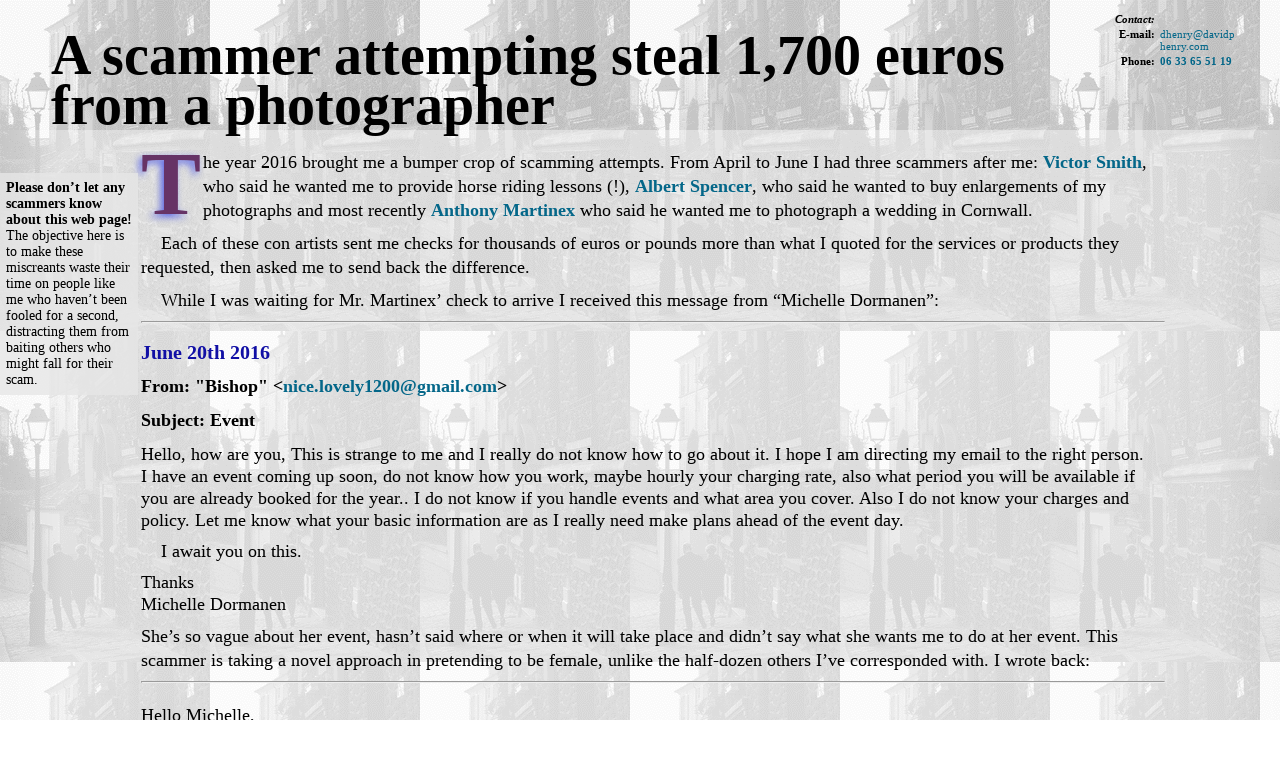

--- FILE ---
content_type: text/html; charset=utf-8
request_url: https://www.davidphenry.com/html/Event_scammer_Michelle_Dormanen.htm
body_size: 11047
content:
<!DOCTYPE html><HTML LANG="en-US"><HEAD><TITLE>An event scammer attempting to rip off a photographer</TITLE>
<META NAME=description CONTENT="Scammer Michelle Dormanen attempting empty a photographer’s bank account in July 2016.">
<META NAME=keywords LANG="en-us" CONTENT="scammer, michelle dormanen, scam, nigeria, albert spencer, victor smith, scammer, fraud, wedding, photographer, photography, nigerian euros, pictures">
<META NAME=viewport CONTENT="width=device-width, initial-scale=1, user-scalable=yes, maximum-scale=10, minimum-scale=0">
<META HTTP-EQUIV="content-type" CONTENT="text/html; charset=utf-8">
<META NAME=author LANG="en-us" CONTENT="David Henry, © 2026">
<LINK REL=home HREF="../wedding/index.htm">
<LINK REL=previous HREF="../index.htm">
<LINK REL=next HREF="../Paris/index.htm">
<SCRIPT SRC="../scripts/How2Order.js"></SCRIPT>
<STYLE><!--
@media(max-width: 800px) {
.outlinks { cursor: url(../images/globe.ani), e-resize; font-size: 14px; }
DIV.warning { float: left; background-color:rgba(230, 230, 230, 0.8); padding: 7px 4px 7px 6px; max-width: 25%; margin: 0 10px 0 0; }
}
@media(min-width: 801px) {
DIV.warning {max-width: 10%; min-width:70px; background-color:rgba(230, 230, 230, 0.8); padding: 7px 4px 7px 6px; position: fixed; top: 24%; left: 0}
}
.contact { cursor: help; font-weight: bold; word-break: break-all;}
.outlinks { cursor: url(../images/globe.ani), e-resize; }
.nigerian { background-color: #ADFFEA; margin: 0 2px 0 2px; padding: 0 5px 0 5px; }
.quotes { font-size: 18px; line-height: 22px; font-family: GillSans, 'Gill Sans', 'Trebuchet MS', Georgia, Garamond, Times, 'Times New Roman', serif; }
P.quotes { margin: 0 9% 9px 11%; text-indent: 20px; font-size: 18px; line-height: 22px; font-family: GillSans, 'Gill Sans', 'Trebuchet MS', Georgia, Garamond, Times, 'Times New Roman', serif; }
P.quotesfirst { margin: 0 9% 9px 11%; font-size: 18px; line-height: 22px; font-family: GillSans, 'Gill Sans', 'Trebuchet MS', Georgia, Garamond, Times, 'Times New Roman', serif; }
P.quotesfirstfirst { margin: 14px 9% 9px 11%; font-size: 18px; line-height: 22px; font-family: GillSans, 'Gill Sans', 'Trebuchet MS', Georgia, Garamond, Times, 'Times New Roman', serif; }
.body STRONG { font-family: GillSans, 'Gill Sans', 'Trebuchet MS', Georgia, Garamond, Times, 'Times New Roman', serif; }
.firstpar STRONG { font-family: GillSans, 'Gill Sans', 'Trebuchet MS', Georgia, Garamond, Times, 'Times New Roman', serif; }
H3.subs { margin: 16px 3% 5px 11%; font-size: 18px; line-height: 18px; font-family: GillSans, 'Gill Sans', 'Trebuchet MS', Georgia, Garamond, Times, 'Times New Roman', serif; font-weight: bold; }
H4 { margin: 0; font-size: 14px; font-family: GillSans, 'Gill Sans', 'Trebuchet MS', Georgia, Garamond, Times, 'Times New Roman', serif; line-height: 14px; }
P.dates { margin: 16px 3% 0 11%; font-size: 20px; line-height: 18px; font-family: GillSans, 'Gill Sans', 'Trebuchet MS', Georgia, Garamond, Times, 'Times New Roman', serif; font-weight: bold; color: #110FA5; }
.dates { color: #110FA5; font-size: 20px; }
HR.indents { margin: 0 9% 20px 11%; }
DIV.searchwrap { background-image: url(../images/chrome2.jpg); margin: 0 auto; width: 95%; max-width: 830px; min-width: 370px; margin-bottom: 12px; text-align: center; }
--></STYLE><LINK REL=stylesheet HREF="../scripts/main.css">
<SCRIPT SRC="../scripts/selecttext.js"></SCRIPT>
<SCRIPT SRC="../scripts/DreamWeaverHovers.js"></SCRIPT>
</HEAD><BODY STYLE="margin: 0 0 8px 0; background-image: url(../images/STSBKGRD.GIF)" OnLoad="MM_preloadImages('2500EurosLupanGheorgheCyprianD.jpg')">
<DIV CLASS=ContactWrap>
<DIV CLASS=row><DIV CLASS=addresshead><EM>Contact:</EM></DIV></DIV>
<DIV CLASS=row><DIV CLASS=addresshead>E-mail:</DIV><DIV CLASS=address><SCRIPT SRC="../scripts/dhenrycontact.js"></SCRIPT></DIV></DIV>
<DIV CLASS=row><DIV CLASS=addresshead>Phone:</DIV><DIV CLASS=address><A CLASS=contact REL=nofollow HREF="tel:+33-06-33-65-51-19" TITLE="Dial 336 33 65 51 19 from outside France."><SPAN ITEMPROP=telephone>06 33 65 51 19</SPAN></A></DIV></DIV>
<SCRIPT SRC="../scripts/FacebookLikeButton.js"></SCRIPT></DIV>

<DIV STYLE="height: 30px"></DIV>
<DIV CLASS=head>
<H1 CLASS=normal STYLE="margin: 0; text-align: left">A scammer attempting steal 1,700 euros from a photographer</H1></DIV>

<DIV CLASS=fadebackground STYLE="padding: 20px 0 0 0">

<P CLASS=DropCap>The year 2016 brought me a bumper crop of scamming attempts. From April to June I had three scammers after me: <A CLASS=nextlink HREF="HorseRidingLessonsScammer.htm" TITLE="I have no idea why he thought I teach horse riding, I have no more than a half-dozen pictures with horses on my web site and that certainly does not make me a horse riding instructor.">Victor Smith</A>, who said he wanted me to provide horse riding lessons (!), <A CLASS=nextlink HREF="NigerianArtScammers.htm" TITLE="Mr. Spencer is the stupidest scammer I’ve dealt with so far, refusing to believe I had not fallen for his scam and flying in to wild fits of rage towards the end of the ordeal.">Albert Spencer</A>, who said he wanted to buy enlargements of my photographs and most recently <A CLASS=nextlink HREF="wedding_photographer_scammer.htm">Anthony Martinex</A> who said he wanted me to photograph a wedding in Cornwall.</P>

<P CLASS=body>Each of these con artists sent me checks for thousands of euros or pounds more than what I quoted for the services or products they requested, then asked me to send back the difference.</P>

<DIV CLASS=warning TITLE="Merci de ne pas mettre des fraudeurs au courant de cette page web! L’objectif ici est de faire perdre ces escrocs leur temps avec les gens comme moi qui n’ont pas étés dupes pour une seconde et les distraire des autres cibles qui pourraient tomber pour leur arnaque."><P CLASS=firstpar STYLE="font-size: 14px; line-height: 16px; margin: 0"><STRONG>Please don’t let any scammers know about this web page!</STRONG> The objective here is to make these miscreants waste their time on people like me who haven’t been fooled for a second, distracting them from baiting others who might fall for their scam.</P></DIV>

<P CLASS=body>While I was waiting for Mr. Martinex’ check to arrive I received this message from “Michelle Dormanen”:</P>

<HR CLASS=indents>

<P CLASS=dates>June 20th 2016</P>

<H3 CLASS=subs>From: "Bishop" &lt;<A CLASS=contact TITLE="Write e-mail to Michelle Dormanen, perhaps you can get her to send you counterfeit checks for thousands of pounds, dollars, euros etc." HREF="mailto:nice.lovely1200@gmail.com">nice.lovely1200@gmail.com</A>&gt;</H3>
<H3 CLASS=subs>Subject: Event</H3>

<P CLASS=quotesfirstfirst>Hello, how are you, This is strange to me and I really do not know how to go about it. I hope I am directing my email to the right person. I have an event coming up soon, do not know how you work, maybe hourly your charging rate, also what period you will be available if you are already booked for the year.. I do not know if you handle events and what area you cover. Also I do not know your charges and policy. Let me know what your basic information are as I really need make plans ahead of the event day.</P>

<P CLASS=quotes>I await you on this.</P>

<P CLASS=quotesfirst>Thanks
<BR>Michelle Dormanen</P>

<P CLASS=firstpar>She’s so vague about her event, hasn’t said where or when it will take place and didn’t say what she wants me to do at her event. This scammer is taking a novel approach in pretending to be female, unlike the half-dozen others I’ve corresponded with. I wrote back:</P>

<HR CLASS=indents>

<P CLASS=firstpar>Hello Michelle,</P>

<P CLASS=firstpar>Thanks for writing! I’m not sure if you have seen my web site though if you have you’ve seen that I am a photographer and I imagine you would like me to photograph your event.</P>

<P CLASS=body>I am in the habit of requesting 100 euros for three to four hours of photography, 200 euros for six to seven hours and 300 euros for up to ten hours. I live in Paris so if your event will not happen here travel expenses will need to be factored in also.</P>

<P CLASS=body>Let me know what you think…</P>

<P CLASS=firstpar>All the best,
<BR>David</P>

<HR CLASS=indents>

<P CLASS=dates>June 21st 2016</P>

<P CLASS=quotesfirstfirst>Dear David,</P>

<P CLASS=quotesfirst>Thanks for your information. We will work with 10hrs. It has been my idea to plan ahead for my event.</P>

<P CLASS=quotes>I will need your full name and address, for me to contact you upon arrival and arrangement also to make payment deposit for the event.</P>

<P CLASS=quotes>Kindly include your phone contact too.</P>

<P CLASS=quotes>I await your details soonest.</P>

<P CLASS=quotesfirst>Regards
<BR>Michelle Dormanen</P>

<P CLASS=firstpar>At this stage I was 94% certain this is a scamming attempt: Ms. Dormanen still hasn’t said where or when her event will take place, she most likely doesn’t care because no such event will take place. She’s far more interested in my mailing address so she can send me a counterfeit check. Beyond that, she has given up on writing in a hazy “female” kind of way after her first message. I wrote back:</P>

<HR CLASS=indents>

<P CLASS=firstpar>Hello Michelle,</P>

<P CLASS=firstpar>For ten hours of work I request 300 euros and if your event is not happening in Paris additional funds will be necessary for transport. You can easily find out how much that would be by searching Google, or I can do that for you.</P>

<P CLASS=body>Could you let me know when your event is happening? Also, could you let me know what kind of event it will be, wedding, conference, meeting, bar mitzvah, etc?</P>

<P CLASS=firstpar>All the best,
<BR>David</P>

<P CLASS=firstpar>A photographer in Germany wrote me saying she had received a similar e-mail, additionally containing an address:</P>

<P CLASS=quotesfirst>Michelle Dormanen
<BR>5980 Oak St
<BR>Rockford MN 55373 USA</P>

<P CLASS=firstpar>Then two more German photographers told me Michelle Dormanen had written them with about exactly the same text in her initial approach so I was 100% certain that she is a scammer.</P>

<A ID=2000_Euro_Check></A>

<H2 STYLE="margin: 20px 0 9px 12%; font-size: 60px; line-height: 60px; text-align: center">Success!</H2>

<P CLASS=dates>July 8th 2016</P>

<DIV STYLE="float: right; margin: 0 0 0 20px; width: 50%; max-width: 400px">
<A CLASS=nextlink TITLE="Click to see this check in high resolution." HREF="Check_2000_euros_July_8_2016.jpg" TARGET=_blank><IMG CLASS=flex SRC="../images/Check_2000_euros_July_8_2016.jpg" ALT="A counterfeit check written for 2,000 euros."></A>
<P CLASS=CaptionRule><STRONG>A check I received on July 8th 2016 for 2,000 euros</STRONG>, “issued” by the Birmingham branch of the Lloyds bank, “paying bank” the Crédit Agricole bank, dated July 4th 2016. So far this year I have received 19,700 euros and 29,500 pounds in counterfeit checks.</P>
<IMG CLASS=flex SRC="../images/Envelope_2000_euros_July_8_2016.jpg" ALT="Unlike the envelope the previous check for 9,500 euros was sent in, it isn’t possible to determine from where in Germany the check was mailed.">
<P CLASS=CaptionRule><STRONG>The envelope which the check for 2,000 euros arrived in</STRONG>, mailed from Germany. As usual it has no return address and there was nothing else inside aside from the check. This envelope very closely resembles another one in which I received a <A CLASS=nextlink HREF="wedding_photographer_scammer.htm#9500_Euro_Check">check for 9,500€</A>: it has the same German “100 Jahre Möhnetalsperre” commemorative stamp &amp; dark blue “Priority / Prioritaire/ Luftspost” sticker, the address label looks the same, as do the orange bar codes along the bottom.</P></DIV>

<P CLASS=firstpar STYLE="margin-top:10px">On July 8th 2016 I found an envelope in my mailbox with no return address, containing a check for 2,000€ and nothing else inside. I will now send a scan of this check to “the bank that issued” it, the Birmingham branch of the Lloyds bank, as well as the “paying bank”, le Crédit Agricole bank in Montrouge.</P>

<P CLASS=body>The same day I received the check I also found this message from Michelle Dormanen:</P>

<HR CLASS=indents>

<P CLASS=quotesfirstfirst>Dear David,</P>

<P CLASS=quotesfirst>I am still hospitalize but I am sure payment has been forwarded to you.</P>

<P CLASS=quotes>Kindly confirm receive of the payment made to you.</P>

<P CLASS=quotesfirst>Regards
<BR>Michelle</P>

<P CLASS=firstpar>She hadn’t told me about her health problems, though one or two of the German photographers mentioned them. I wrote back:</P>

<HR CLASS=indents>

<P CLASS=firstpar>Hello Michelle,</P>

<P CLASS=firstpar>I found a check for 2,000 euros in my mailbox today, in an envelope with no return address on it and nothing else inside the envelope, mailed from Germany.</P>

<P CLASS=body>I’m not certain it might have been you who sent the check because it is written for a sum far higher than what I quoted for ten hours of photography: 300 euros.</P>

<P CLASS=body>I’m attaching a scan of the check, please do let me know whether or not it was you who mailed me this check for 2,000 euros. I am sending my best wishes for your health!</P>

<P CLASS=firstpar>All the best,
<BR>David</P>

<P CLASS=firstpar>A few hours later she wrote back, saying:</P>

<HR CLASS=indents>

<P CLASS=quotesfirstfirst>Dear David,</P>

<P CLASS=quotesfirst>The amount issued to you is EUR 2,000 which the difference will be sent to the Event Planner. My Accountant misunderstood me, thinking you are to handle both, not getting my instruction that payment is to be send to both of you and event planner separately. You will deposit it in your account and deduct the agreed charges then send the difference to the Event Planner with whom I have pending payment to complete booking reservation for the event.</P>

<P CLASS=quotes>I will reach the Event Planner to know the best means to receive the payment and will provide you details of the Event Planner to make difference in the payment as soon as you made me know when the money is in your account.</P>

<P CLASS=quotes>Thanks for keeping me updated.</P>

<P CLASS=quotesfirst>Regards,
<BR>Michelle</P>

<P CLASS=firstpar>Almost three weeks had gone by without e-mails from Ms. Dormanen when I received that check for 2,000 euros and during that time she still hadn’t said where or when her event would take place. That’s probably all the better for her because she haplessly sent such information to one of the German photographers. That photographer called the hotel where the event was supposed to be taking place and there they said they had nothing scheduled. Giving her a hard time about such shoddy scamming, I wrote back:</P>

<HR CLASS=indents>

<P CLASS=firstpar>Hello Michelle,</P>

<P CLASS=firstpar>I’m happy to find out this is your check, thanks for clearing up the mystery! I’ll send the check to my bank Monday and it will likely clear within a week.</P>

<P CLASS=body>I’m still not clear on what sort of even you are planning, will it be a wedding, conference, meeting, bar mitzvah, etc?</P>

<P CLASS=body>Also, I need to know when your event is happening and where. I can travel anywhere in Europe and beyond though the cost of train or airplane tickets will need to be added to my fee, as well as lodging expenses if the location is more than 300 kilometers away from Paris.</P>

<P CLASS=body>In the meantime, feel free to send along your financial coordinates so I’ll be ready to transfer the excess funds…</P>

<P CLASS=firstpar>All the best,
<BR>David</P>

<HR CLASS=indents>

<P CLASS=dates>July 9th 2016</P>

<P CLASS=quotesfirstfirst>Dear David,</P>

<P CLASS=quotesfirst>It is a conference.</P>

<P CLASS=quotes>I will get details of exact location to you as soon as I have it. The Event Planner is working on it.</P>

<P CLASS=quotesfirst>Regards
<BR>Michelle</P>

<HR CLASS=indents>

<P CLASS=firstpar>Hello Michelle,</P>

<P CLASS=body>That sounds fine, do let me know let me know the moment you have obtained the date and location of your conference…</P>

<P CLASS=firstpar>All the best,
<BR>David</P>

<P CLASS=firstpar>I decided to have some fun with Michelle Dormanen and let her know that <A CLASS=nextlink HREF="wedding_photographer_scammer.htm">Anthony Martinex</A> claimed to have sent the check for 2,000 euros and put the two of them in touch with each other so they can sort things out between themselves (I did the same with Mr. Martinex). Naturally I didn’t repeat the spelling mistake in Mr. Martinex’ name so she wouldn’t find him by <A CLASS=outlink HREF="https://www.google.com/#&amp;q=Anthony+Martinex" TARGET=_blank>searching Google</A>:</P>

<HR CLASS=indents>

<P CLASS=dates>July 10th 2016</P>

<P CLASS=firstpar STYLE="margin-top: 10px">Hello Michelle,</P>

<P CLASS=firstpar>Early last June Anthony Martinez, whose e-mail address is <A CLASS=contact TITLE="Write e-mail to Anthony Martinex, perhaps you can get him to send you counterfeit checks for thousands euros too." HREF="mailto:martinezanthony110@gmail.com">martinezanthony110@gmail.com</A>, wrote and asked me to photograph a wedding he is planning this fall in Cornwall.</P>

<P CLASS=body>Before I received your e-mail about the check you sent I asked Mr. Martinez about it. He wrote back today and said it was he who sent that check for 2,000 euros.</P>

<P CLASS=body>Could you check with Mr. Martinez and find out whether the 2,000 euros is intended to pay for photographing your conference, or the wedding Mr. Martinez is planning?</P>

<P CLASS=firstpar>All the best,
<BR>David</P>

<P CLASS=firstpar>Michelle Dormanen is one of the many people in this world (scammer or not) who doesn’t read; she wrote back:</P>

<HR CLASS=indents>

<P CLASS=dates>July 10th 2016</P>

<P CLASS=quotesfirstfirst>Dear David,</P>

<P CLASS=quotesfirst>Where did you get the email from? Name could be similar and may not be same person. You wrote Mr. Martinez, why? Has he promised to send you cheque before me?</P>

<P CLASS=quotes>Let me know how you come across Mr. Martinez. Did you send him a picture of the cheque?</P>

<P CLASS=quotesfirst>Regards</P>

<P CLASS=firstpar>I truly doubt that Ms. Dormanen does not know Mr. Martinex because <A CLASS=homelink HREF="#2000_Euro_Check">her check</A> arrived in an envelope that looks exceedingly similar to the one <A CLASS=nextlink HREF="wedding_photographer_scammer.htm#9500_Euro_Check">Mr. Martinex’ check</A> arrived in</P>

<HR CLASS=indents>

<P CLASS=firstpar>Hello Michelle,</P>

<P CLASS=firstpar>Anthony Martinez first wrote me on June 2nd and the e-mail address I sent you is his. I wrote him about the check I received last Friday because Mr. Martinez said he was going to mail me one for photographing a wedding he is planning in Cornwall.</P>

<P CLASS=body>The check arrived in an envelope with no return address and nothing else inside, thus I had no idea who had sent it and that’s why I asked Mr. Martinez about the check.</P>

<P CLASS=body>When inquiring about the check I indeed sent him a scan of the check, furthermore he claims that his client mailed me the check. Perhaps you could write Mr. Martinez to clear things up. Please do keep me posted…</P>

<P CLASS=firstpar>All the best,
<BR>David</P>

<P CLASS=firstpar>Ms. Dormanen asked me about the classic tell-tale sign of a scamming attempt, sending more than has been quoted for a product or service, then asking the recipient to send back the excess funds, a phenomenon known as the <A CLASS=outlink HREF="https://en.wikipedia.org/wiki/Advance-fee_scam#Fake_cheques" TARGET=_blank>advance scam</A>. On the other hand, that’s exactly what she wants me to do…</P>

<HR CLASS=indents>

<P CLASS=quotesfirstfirst>I do not need to write him. How much did you both agreed? You just go ahead deposit the check into your account in your bank. I will provide you with solution soonest on that. Did he request you send the difference to anyone?</P>

<HR CLASS=indents>

<P CLASS=firstpar>Hello Michelle,</P>

<P CLASS=firstpar>I quoted him 1,500 euros for two days of photography, plus travel expenses to Cornwall. I will send your check to my bank, Mr. Martinez indeed asked me to send the difference, 500 euros to him. Please do let me know what I should do next once the check clears in my bank account…</P>

<P CLASS=firstpar>All the best,
<BR>David</P>

<P CLASS=firstpar>Ms. Dormanen is attempting to appear to be a real person by asking me how I am and telling me about her own health. I’m intrigued by her mention of sending a copy of a <SPAN CLASS=quotes>“check that was issued to someone else”</SPAN>, that’s certainly something I’d put on this page:</P>

<HR CLASS=indents>

<P CLASS=dates>July 12th 2016</P>

<P CLASS=quotesfirstfirst>Dear David,</P>

<P CLASS=quotesfirstfirst>How are you today? I hope you are doing good. I am getting better here. I am still waiting to hear from you on the check you deposited into your account. You promise to let me know when the cash is available for you.</P>

<P CLASS=quotes>I have contacted my accountant and has promised to send me a copy of same check that was issued to someone else. Once I have this, I will show this to you as proof of my ownership of the same check you received.</P>

<P CLASS=quotes>You can tell Martinez to give you proof of ownership of the payment as I am doing.</P>

<P CLASS=quotesfirst>Regards
<BR>Michelle</P>

<HR CLASS=indents>

<P CLASS=firstpar>Hello Michelle,</P>

<P CLASS=firstpar>I’m doing fine and I’m glad to hear you are doing better! I sent your check to my bank and it will probably clear next Monday. Receiving a copy of another one of your checks will indeed reassure me and I’ll be sure to let you know the moment your funds have arrived in my account…</P>

<P CLASS=firstpar>All the best,
<BR>David</P>

<HR CLASS=indents>

<P CLASS=dates>July 13th 2016</P>

<P CLASS=quotesfirstfirst>Dear David,</P>

<P CLASS=quotesfirst>I am sorry, there was an unexpected incident that occurred which has led to the event been postponed . It has been rescheduled to hold in 3 weeks. I am sorry this information is getting to you late.</P>

<P CLASS=quotes>Also the Event Planner is yet to complete reservation due to the balance that is expected from you. I really do not know your policies towards this development. .</P>

<P CLASS=quotes>Please I await your prompt update, understanding and cooperation on this.</P>

<P CLASS=quotesfirst>Regards
<BR>Michelle</P>

<HR CLASS=indents>

<P CLASS=firstpar>Hello Michelle,</P>

<P CLASS=firstpar>There’s no problem with your event being postponed because you still haven’t told me when it will occur, thus I have made no plans so far. If it turns out your conference is indeed cancelled it is only natural that I would send your money back.</P>

<P CLASS=body>I have already sent the check to my bank, I might be able to write and ask them not to deposit your check, though perhaps it might be simpler to let it go through, then refund you the 2,000 euros when the check clears. Let me know what you think…</P>

<P CLASS=firstpar>All the best,
<BR>David</P>

<P CLASS=firstpar>This message is a bit non sequitur, hard to understand. I suppose “she” wants me to think her conference will indeed happen, who knows why…</P>

<HR CLASS=indents>

<P CLASS=dates>July 14th 2016</P>

<P CLASS=quotesfirstfirst>29th of July.</P>

<HR CLASS=indents>

<P CLASS=firstpar>Hello Michelle,</P>

<P CLASS=firstpar>From your message I have the impression that your conference will happen on Friday the 29th of July. I am indeed free that day, please do let me know where the event will happen and everything else I might need to know, financial or otherwise…</P>

<P CLASS=firstpar>All the best,
<BR>David</P>

<P CLASS=firstpar>On June 17th Ms. Dormanen sent me a photograph of a check written to another photographer. She said the photo is supposed to prove she wrote the check, though what it does prove is that she sends out counterfeit checks for thousands of euros. But I already knew that. She committed a considerable lapse in discretion for a scammer, letting me see the name of someone she sent a check to. I immediately sent M. Lupan an e-mail warning him about Ms. Dormanen and he quickly wrote back:</P>

<P CLASS=quotesfirst>Salut merci Beaucoup pour la informations!!!</P>
<P CLASS=quotes>C’est bien que j’ai pas mis à banque le chèque</P>
<P CLASS=quotesfirst><EM>Ciprian</EM> (Hello and thanks so much for letting me know!!! Luckily I didn’t deposit that check. <EM>—Ciprian</EM>)</P>

<HR CLASS=indents>

<P CLASS=dates>July 17th 2016</P>

<DIV STYLE="float: right; margin: 0 0 0 20px; width: 50%; max-width: 400px">
<IMG CLASS=flex ID=RollOver SRC="2500EurosLupanGheorgheCyprian.jpg" ALT="A counterfeit check written for 2,500 euros." OnMouseOut="MM_swapImgRestore()" OnMouseOver="MM_swapImage('RollOver','','2500EurosLupanGheorgheCyprianD.jpg',1);">
<P CLASS=CaptionRule>A photo of <STRONG>a check Ms. Dormanen written to <A CLASS=outlink HREF="http://paris-entreprise-photographe.fr" TARGET=_blank>Ciprian Gheorghe Lupan</A></STRONG>, in the amount of 2,500€. It’s charming to see a human touch in this image: a real scammer’s thumb at the left of this photo. A quick search on Google tells me that he is a photographer in Paris.</P></DIV>

<P CLASS=quotesfirstfirst>Dear David,</P>

<P CLASS=quotesfirst>It has been a few days I hear from you. How are you and your family? By now I am expecting you will notify me that you account has been credited so I can provide you the details for the difference.</P>

<P CLASS=quotes>As to the check which we discussed I am sending you a copy in this attachment. With this I am sure you will know I am the owner, do not send this email or check to martinez, you can simply ask him for proof of owner of the check.</P>

<P CLASS=quotes>Thank you for your understanding and cooperation. I am awaiting update so I can get the coordinates to you as soon as possible.</P>

<P CLASS=quotesfirst>Regards
<BR>Miclle (!)</P>

<P CLASS=firstpar>I do feel tempted to send the photo to Mr. Martinex though that would likely make him suspect that I’m on to him and would make him give up on me.</P>

<HR CLASS=indents>

<P CLASS=firstpar>Hello Michelle,</P>

<P CLASS=firstpar>Thanks for sending the photo of the check, this indeed reassures me that it was you who wrote and sent it. Rest assured, I will not send this photo to Mr. Martinez.</P>

<P CLASS=body>Your check has not cleared my account yet, that will probably occur in a few days and I’ll let you know when that happens.</P>

<P CLASS=body>In the meantime, feel free to send along your financial coordinates so I’ll be ready to transfer the excess funds…</P>

<P CLASS=firstpar>All the best,
<BR>David</P>

<P CLASS=firstpar>After not hearing from Ms. Dormanen for ten days I wrote her this message:</P>

<HR CLASS=indents>

<P CLASS=dates>July 26th 2016</P>

<P CLASS=firstpar STYLE="margin-top: 10px">Hello Michelle,</P>

<P CLASS=firstpar>There’s good news and bad news. The good news is that I saw that your check for 2,000 euros cleared my bank yesterday.</P>

<P CLASS=body>The bad news is that the Internal Revenue Service (the IRS) snapped up all of those funds as soon as they became available, because I have owed them thousands of dollars for many years.</P>

<P CLASS=body>This settles my debt with the IRS, but I’m sorry to say I won’t be able to pay you back this year, probably not next year, either.</P>

<P CLASS=firstpar>Very truly yours,
<BR>David</P>

<P CLASS=firstpar>Days later I haven’t had a response from her so it seems she has given up on me. This is probably because I missread the name “Ciprian Gheorghe Lupan” as printed on the check in the photo she sent me as “Cyprian Gheorghe Lupan”. I wrote her about this “mistake”, which likely led her to correctly believe that I’d searched him on Google and contacted M. Lupan. In the second half of July 2016 three French photographers wrote or called me saying they’d been contacted by Ms Dormanen.</P>

<P CLASS=body>Towards the end of September 2016 I received e-mails from at least three people asking me about Michelle Dormanen because she had contacted them asking for donations to her association in support of bulldogs. They claim she has changed her name to <A CLASS=outlink HREF="https://www.facebook.com/michelle.dormanen.7" TARGET=_blank>Michelle McKenna</A>, though I can’t tell whether or or not this is the case. Perhaps not because yet another German photographer and a photographer in Slovakia wrote me saying Michelle Dormanen had contacted them using the same e-mail address and scamming approach, asking if he could take pictures at a birthday party she is planning. <EM>To be continued…?</EM></P>
</DIV>

<DIV CLASS=indexwrap>

<DIV CLASS=index><H4 CLASS=search><STRONG>Visit the exhibits:</STRONG></H4>
<H4><STRONG>Enter</STRONG> the gallery of <A HREF="../Paris/index.htm" TITLE="More than 700 pictures of Paris, featuring the Eiffel Tower, Montmartre, the Louvre, the Champs-Élysées, Notre-Dame and the major squares in Paris.">photographs of Paris</A></H4>

<H4><A TITLE="The city of Paris is a wonderful photo studio: have yourself photographed with Notre-Dame, the Eiffel Tower, l’Arc de Triomphe, the musée du Louvre or the river Seine in the background." HREF="../portraits/index.htm">Portraits in Paris</A>: with your family, friends and loved ones in the City of Light and the famous monuments of Paris in the background.</H4>

<H4>See the pictures I’ve taken in <A HREF="../England/index.htm" TITLE="Photographs of London, Big Ben, the Houses of Parliament, the Victoria and Albert Museum, Whitehall Palace, Tower Bridge, Westminster Abbey, Winchester Cathedral and London’s Natural History Museum.">England</A></H4>

<H4><STRONG>Take a look</STRONG> at the pictures I published in the Traveler’s Companion series of tourism/travel guide books, pictures of <A TITLE="Photographs of Québec, Montréal, the Niagara Falls, the Rockies and British Colombia." HREF="../canada/index.htm">Canada</A>, <A TITLE="Photographs of Boston, Northampton, West Stockbridge, Massachusetts." HREF="../NewEngland/index.htm">New England</A> and <A TITLE="Pictures of Marseille, Arles, Avignon and the pont du Gard." HREF="../MedFrance/index.htm">Mediterranean France</A></H4>

<H4><A TITLE="Tips, hints and advice from a professional photographer working in Paris. One-on-one sessions entirely tailored to your needs and what you would like to learn." HREF="../Paris/Paris-photo-workshops.htm">Photography workshops in Paris</A>: Learn the secrets behind these pictures!</H4></DIV>

<DIV CLASS=index><H4><STRONG>Go</STRONG> to the <A TITLE="Featuring photographs I’ve taken elsewhere in France, Switzerland and the United States." HREF="../index.htm">home page of my web site</A></H4>

<H4>See the pictures I’ve taken in <A TITLE="Photographs of Boston, Detroit, Covington, Memphis and Baltimore." HREF="../States/index.htm">the United States</A></H4>

<H4>Take a look at the pictures I have taken on trips to <A TITLE="Photographs of Naples, Pompeii, the Amalfi Coast and Rome." HREF="../Italy/index.htm">Italy</A></H4>

<H4>See the pictures I took on a trip through <A TITLE="Photographs of Strasbourg and the villages of Riquewihr and Guebwiller." HREF="../AlsaceLorraine/index.htm"><SPAN CLASS=nb>Alsace-Lorraine</SPAN></A></H4>

<H4>Take a look at the pictures I took on a trip through <A TITLE="Pictures of the villages of Lauterbrunnen &amp; Mürren and the Jungfraujoch mountains in the Oberland region, near Interlaken, Switzerland." HREF="../Switzerland/index.htm">Switzerland</A></H4>

<H4><STRONG>Jetlag and culture shock</STRONG>: Read my thoughts on what it is like <A TITLE="When there is a scene I would like to photograph without disturbing the action, I keep the camera at waist-level and don’t use the viewfinder. Do Parisians see photography as a creative activity, while Americans perceive photography as a way of taking possession of something?" HREF="../Paris/whatisit.htm">taking pictures in Paris</A></H4></DIV>
</DIV>

<DIV CLASS=searchwrap>

<DIV STYLE="display:inline-block; max-width: 600px; padding: 0; margin: 0 auto; text-align: left">
<TABLE STYLE="padding: 0; margin: 0 auto; min-height: 112px"><TR>
<TD STYLE="padding: 18px 18px 14px 18px; vertical-align: middle"><SCRIPT SRC="../scripts/search.js"></SCRIPT></TD></TR></TABLE></DIV>

<DIV STYLE="display:inline-block; max-width: 420px; padding: 0; margin: 0 auto; min-width: 373px; text-align: left">
<TABLE STYLE="padding: 0; margin: 0 auto; min-height: 112px"><TR>
<TD STYLE="padding: 18px 10px 6px 18px; vertical-align: middle">
<P STYLE="margin: 0; padding: 0"><SCRIPT SRC="../scripts/WriteMeANote.js"></SCRIPT></P>

<P STYLE="margin: 0; padding: 0 10px 18px 0"><A CLASS=order TITLE="Instructions on how to order enlargements of the pictures shown on this page." HREF="javascript:How2Order('How2Order.htm')">How to order prints… </A></P></TD></TR></TABLE></DIV>
</DIV>
<DIV CLASS=clear></DIV>

<HR STYLE="width: 85%; max-width: 830px">
<P CLASS=copyright>All images are © 2026, David Henry, all rights reserved. <A CLASS=contact HREF="javascript:document.ContactMail.submit();" TITLE="I have many more pictures than are exhibited here… let me know what sort of pictures you are interested in.">Written permission</A> is required for any use.</P>
<SCRIPT SRC="../scripts/norightclick.js"></SCRIPT></BODY></HTML>

--- FILE ---
content_type: text/css
request_url: https://www.davidphenry.com/scripts/main.css
body_size: 3958
content:
@media (min-width:601px) {
P.hide {margin:0; text-align:left}
DIV.ContactWrap {float:right; text-align:left; font-size:12px; line-height:13px; margin:10px 0 0 14px}
DIV.row {display:table-row}
DIV.addresshead {font-size:11px; line-height:12px; font-family:GillSans, 'Gill Sans', 'Trebuchet MS', Georgia, Garamond, 'Trebuchet MS', "New Baskerville", serif; text-align:right; vertical-align:text-top; padding:3px 5px 0 0; font-weight:bold}
DIV.address {font-size:11px; line-height:12px; font-family:GillSans, 'Gill Sans', 'Trebuchet MS', Georgia, Garamond, 'Trebuchet MS', "New Baskerville", serif; text-align:left; vertical-align:text-top; display:table-cell; padding:0; white-space:normal; max-width:120px}
DIV.H3 {display:table-cell; text-align:right; vertical-align:text-top; padding:0 8px 8px 0}
DIV.notetext {text-align:left; display:table-cell; font-size:16px; line-height:18px; vertical-align:text-top; padding:8px 0 6px 0}
}

@media (max-width:600px) {
P.hide {display:none}
DIV.row {display:block; text-align:left}
DIV.address {font-family:GillSans, 'Gill Sans', 'Trebuchet MS', Georgia, Garamond, 'Trebuchet MS', "New Baskerville", serif; text-align:left; display:table-cell; font-size:10px; line-height:12px; vertical-align:text-top; padding:0; white-space:normal}
DIV.addresshead {font-size:11px; line-height:12px; font-family:GillSans, 'Gill Sans', 'Trebuchet MS', Georgia, Garamond, 'Trebuchet MS', "New Baskerville", serif; vertical-align:text-top; padding:3px 0 0 0; font-weight:bold}
.contactB {width:100px}
DIV.ContactWrap {width:120px; margin:20px 0 0 0; float:right; font-size:14px; line-height:14px; background-color:rgba(255, 255, 255, 0.6); padding:4px 0 6px 10px; margin:0 -4px 0 0; border-radius:10px; background:rgb(255,255,255);
background:rgb(255,255,255);
background:linear-gradient(90deg, rgba(255,255,255,0.1) 0%, rgba(255,255,255,0.5) 10%, rgba(255,255,255,0.5) 90%, rgba(255,255,255,0.1) 100%)}
DIV.ContactWrap DIV {display:block; text-align:left}
DIV.H3 {padding:4px 0 4px 0}
}

@media (max-width:720px) {
DIV.address {white-space:normal}
.contactB {width:100px}
DIV.ContactWrap DIV {display:block; text-align:left}
}

@media (min-width:729px) {
P.hide {margin:4px 0 7px 0; text-align:center}
DIV.address {white-space:normal; max-width:120px}
}

@media (max-width:900px) {
.search {font-family:GillSans, 'Gill Sans', 'Trebuchet MS', Georgia, serif; font-size:18px; line-height:20px}
.search2 {font-size:16px; line-height:20px}
DIV.H1 {height:16px; clear:none}
H1.normal {font-size:48px; line-height:48px; font-family:'GillSansBold', GillSans, 'Gill Sans', 'Trebuchet MS', "Footlight Light", "Footlight MT Light", "Footlight MT light", Georgia, Garamond, serif}
H1.BlueShadow {font-size:48px; line-height:48px; font-family:'GillSansBold', GillSans, 'Gill Sans', 'Trebuchet MS', "Footlight Light", "Footlight MT Light", "Footlight MT light", Georgia, Garamond, serif; text-shadow:-2px 2px 3px #7B8DFF; display:inline; -webkit-text-stroke-width:1px; -webkit-text-stroke-color:green}
}
@media(min-width:901px) {
.search {font-family:GillSans, 'Gill Sans', 'Trebuchet MS', Georgia, serif; font-size:18px; line-height:20px}
.search2 {font-size:16px; line-height:20px}
DIV.H1 {height:30px; clear:none}
}

H1 {font-size:4vw; line-height:.9em; font-family:'GillSansBold', GillSans, 'Gill Sans', 'Trebuchet MS', "Footlight Light", "Footlight MT Light", "Footlight MT light", Georgia, Garamond, serif}

H1.BlueHead {font-size:5vw; line-height:.9em; font-family:'GillSansBold', GillSans, 'Gill Sans', 'Trebuchet MS', "Footlight Light", "Footlight MT Light", "Footlight MT light", Georgia, Garamond, serif; text-shadow:-3px 3px 7px #5F6AE6; display:inline; -webkit-text-stroke-width:1px; -webkit-text-stroke-color:green}
}

@media (max-width:500px) {
DIV.ContactWrap {display:none}
}

DIV.grid { margin:0 auto; padding:0; vertical-align:top; font-weight:normal; clear:both}

DIV.head {margin:0 4px 0 4%}

DIV.CContactWrap {text-align:center}

DIV.fadebackground {text-align:left; margin:0 auto; padding:0 0 20px 0; max-width:1300px;
background:rgb(255,255,255);
background:-moz-linear-gradient(90deg, rgba(255,255,255,0) 0%, rgba(255,255,255,0.4) 5%, rgba(255,255,255,0.4) 95%, rgba(255,255,255,0.2) 100%);
background:-webkit-linear-gradient(90deg, rgba(255,255,255,0) 0%, rgba(255,255,255,0.4) 5%, rgba(255,255,255,0.4) 95%, rgba(255,255,255,0.2) 100%);
background:linear-gradient(90deg, rgba(255,255,255,0) 0%, rgba(255,255,255,0.4) 5%, rgba(255,255,255,0.4) 95%, rgba(255,255,255,0.2) 100%);
filter: progid:DXImageTransform.Microsoft.gradient(startColorstr="#ffffff",endColorstr="#ffffff",GradientType=1)}

SPAN.DropCap {float:left; font-size:90px; line-height:60px; padding:4px 2px 0 0; font-family:GillSans, 'Gill Sans', 'Trebuchet MS', Georgia, Garamond, Times, 'Times New Roman', serif; font-weight:bold; color:#663366; text-shadow:-3px 3px 7px #5F6AE6}

P.DropCap:first-letter{display:block; margin:0; float:left; font-size:90px; line-height:60px; padding:4px 2px 0 0; font-family:GillSans, 'Gill Sans', 'Trebuchet MS', Georgia, Garamond, Times, 'Times New Roman', serif; font-weight:bold; color:#663366; text-shadow:-3px 3px 7px #5F6AE6}
P.DropCap {margin:0 9% 9px 11%; font-size:18px; line-height:24px}

P.DropCapJ:first-letter{display:block; margin:0; float:left; font-size:68px; line-height:60px; padding:4px 2px 0 0; font-family:GillSans, 'Gill Sans', 'Trebuchet MS', Georgia, Garamond, Times, 'Times New Roman', serif; font-weight:bold; color:#663366; text-shadow:-3px 3px 7px #5F6AE6}
P.DropCapJ {margin:0 9% 9px 11%; font-size:18px; line-height:24px}

P.body {margin:0 9% 9px 11%; font-size:18px; line-height:24px; text-indent:20px}

P.firstpar {margin:0 9% 9px 11%; font-size:18px; line-height:24px}
DIV.PhotoRight {float:right; margin:0 0 0 16px; width:50%}

@media (max-width:700px) {
H1.BlueShadow {font-size:40px; line-height:1.2em; font-family:'GillSansBold', GillSans, 'Gill Sans', 'Trebuchet MS', 'Footlight Light', 'Footlight MT Light', 'Footlight MT light', Georgia, Garamond, serif; text-shadow:-3px 3px 7px #5F6AE6; -webkit-text-stroke-width:1px; -webkit-text-stroke-color:green; display:inline}
H1.normal {font-size:40px; line-height:44px}
}

@media (min-width:701px) {
H1.BlueShadow {font-size:5.6vw; line-height:1em; font-family:'GillSansBold', GillSans, 'Gill Sans', 'Trebuchet MS', 'Footlight Light', 'Footlight MT Light', 'Footlight MT light', Georgia, Garamond, serif; text-shadow:-3px 3px 7px #5F6AE6; -webkit-text-stroke-width:1px; -webkit-text-stroke-color:green; display:inline}
H1.normal {font-size:4.4vw; line-height:.9em}
}

TABLE.contact {float:right; margin:6px 6px 0 0}
DIV.page-wrap {max-width:1300px; margin:0 auto; text-align:left}
DIV.page-wrap #inside {margin:0; padding-top: 0; padding-bottom:0; text-align:left}
::-webkit-scrollbar-button:start:decrement {background-image:url(../images/ArrowUp.png); height:13px; display:block; background-color:transparent}
::-webkit-scrollbar-button:end:increment {height:13px; display:block; background-color:transparent; background-image:url(../images/ArrowDown.png)}
::-webkit-scrollbar {width:13px; height:13px}
::-webkit-scrollbar-track-piece {background-color:#B4B4B4}
::-webkit-scrollbar-thumb:vertical {background:#C4C4C4; border-top: 1px solid #DBDBDB; border-right:1px solid #DBDBDB; border-bottom: 1px solid #DBDBDB; border-left:1px solid #DBDBDB}
::-webkit-scrollbar-thumb:horizontal {width:50px; background:#C4C4C4; border:1px solid white; border-top:1px solid #C6C6C6; border-right: 1px solid #C6C6C6; border-bottom: 1px solid #C6C6C6; border-left: 1px solid #C6C6C6}
::-webkit-scrollbar-corner {color:#A5A5A5; width:13px; height:13px}

DIV.photoRight {max-width:40%; margin:0 0 0 16px; float:right; background-color:rgba(230, 230, 230, 0.6)}

P.CaptionRule {margin:0 0 4px 0; border-style:solid; border-width:1px 0 0 0; border-color:#8F270D; padding:5px 6px 0 0; font-size:14px; line-height:16px}

DIV.indexwrap {margin:0 auto; padding:30px 0 0 0; text-align:center; vertical-align:top; clear:both}

DIV.index {display:inline-block; padding:0 0 0 10px; margin:0 auto; width:50%; max-width:40%; min-width:300px; text-align:left; vertical-align:top}

DIV.searchwrap {background-image:url(../images/chrome2.jpg); margin:0 auto; width:95%; max-width:830px; min-width:370px; margin-bottom:12px; text-align:center; clear:both}

.preload{-moz-opacity:0.8; opacity: 0.8; filter: alpha(opacity = 80); color:#333; font-size:12px; font-family:Tahoma; text-decoration:none; border:1px solid #CCC; background-color:white; padding:8px; text-align:center; background-image:url(../images/zoomloader.gif); background-repeat:no-repeat; background-position:43px 30px; width:100px; height:43px; height:55px; z-index:10; position:absolute; top:3px; left:3px}

DIV.head {margin:0 4px 0 4%}

IMG {border:none; -webkit-user-select:none; -moz-user-select:none; -ms-user-select:none; -o-user-select:none; user-select:none; margin:0; padding:0}

IMG.photoRight {-webkit-box-shadow:-4px 4px 4px #828282; -moz-box-shadow:-3px 3px 4px #828282; box-shadow:-3px 3px 4px #828282; border:none; margin:0 0 -1px 0; min-width:40%; max-width:100%; height:auto; width:auto}

IMG.flex {-webkit-box-shadow:-4px 4px 4px #828282;
-moz-box-shadow:-3px 3px 4px #828282;
box-shadow:-3px 3px 4px #828282; max-width:100%; height:auto; width:auto; margin:0}

IMG.flexNoShadow {max-width:100%; height:auto; width:auto}

IMG.photo {-webkit-box-shadow:-4px 4px 4px #828282;
-moz-box-shadow:-3px 3px 4px #828282;
box-shadow:-3px 3px 4px #828282; border:0; margin:0}

IMG.photoSpace {-webkit-box-shadow:-4px 4px 4px #828282;
-moz-box-shadow:-3px 3px 4px #828282;
box-shadow:-3px 3px 4px #828282; border:0; margin:0 0 3px 0}

.DropS {-webkit-box-shadow:-4px 4px 4px #828282;
-moz-box-shadow:-3px 3px 4px #828282;
box-shadow:-3px 3px 4px #828282; border:0; margin:0}

TABLE TR TD, TABLE TR {padding:0; margin:0; border-spacing: 0; border-collapse:collapse; border:none; empty-cells:hide}
TD {padding:0; margin:0; border-spacing: 0; border-collapse:collapse; border:none; empty-cells:hide}
TR {padding:0; margin:0; border-spacing: 0; border-collapse:collapse; border:none; empty-cells:hide}
TABLE {padding:0; margin:0; border-spacing: 0; border-collapse:collapse; border:none; empty-cells:hide}

TABLE.photo {-webkit-box-shadow:-4px 4px 4px #828282; -moz-box-shadow:-3px 3px 4px #828282; box-shadow:-3px 3px 4px #828282; padding:0; margin:0; border-spacing: 0; border-collapse:collapse; border:none; empty-cells:hide}

BODY {margin:4px 0 14px 0; scrollbar-face-color:#2c8fae; scrollbar-arrow-color:#76139b; scrollbar-shadow-color:#247b9b; scrollbar-highlight-color:#247bc4; scrollbar-3dlight-color:#157f22; scrollbar-darkshadow-color:#76139b; scrollbar-track-color:#247b9b; font-family:Georgia, Garamond, Times, 'Times New Roman', serif; -webkit-text-size-adjust: none;
font-kerning: normal; -moz-font-feature-settings: "kern"; -webkit-font-feature-settings: "kern"; font-feature-settings: "kern"; font-variant-ligatures: common-ligatures; -moz-font-feature-settings: "liga", "clig"; -webkit-font-feature-settings: "liga", "clig"; font-feature-settings: "liga", "clig"; font-variant-ligatures: contextual; -moz-font-feature-settings: "calt"; -webkit-font-feature-settings: "calt"; font-feature-settings: "calt"; font-variant-ligatures: discretionary-ligatures; -moz-font-feature-settings: "dlig"; -webkit-font-feature-settings: "dlig"; font-feature-settings: "dlig"}

.defaultFS {font-variant-numeric: lining-nums; -moz-font-feature-settings: "lnum"; -webkit-font-feature-settings: "lnum"; font-feature-settings: "lnum"}

#dropmenudiv {position:absolute; font-family:GillSans, 'Gill Sans', 'Trebuchet MS', Georgia, Times, 'Times New Roman', serif; font-size:12px; line-height:14px; z-index:100; white-space:nowrap}
#dropmenudiv A {width:100%; display:block; text-decoration:none; font-weight:bold; text-align:left; padding:4px 0 2px 6px; font-size:100%; word-spacing: 0; line-height:100%; border-color:#E9E9E9; border-width:0 0 2px 0; border-style:solid}
#dropmenudiv A:hover {background-color:#EEE; color:green; border-color:#BE9891}

TABLE.tspace {margin-top: 20px}
TD.IMG {padding:0 0 2px 0; background-repeat:no-repeat}
TD.photo {border-style:solid; border-width:1px 0 0 0; border-color:#8F270D black black black; padding:5px 0 16px 0; font-size:14px; line-height:14px}
TD.photo STRONG {font-family:GillSans, 'Gill Sans', 'Trebuchet MS', Georgia, Times, 'Times New Roman', serif}

TD.photoVert {padding:0 0 0 20px; font-size:14px}
TD.photoVert STRONG {font-family:GillSans, 'Gill Sans', 'Trebuchet MS', Georgia, Times, 'Times New Roman', serif; margin:0}

P.photoSmall {padding:10px 10px 14px 0; margin:0 14px 0 14px; border-style:solid; border-width:1px 0 0 0; border-color:#8F270D; font-size:14px; line-height:16px}
P.photoSmall STRONG {font-family:GillSans, 'Gill Sans', 'Trebuchet MS', Georgia, Times, 'Times New Roman', serif; font-size:16px; line-height:16px}

TD.photoSmall {border-style:solid; border-width:1px 0 0 0; border-color:#8F270D; padding:5px 6px 10px 0; font-size:14px; line-height:16px}
TD.photoSmall STRONG {font-family:GillSans, 'Gill Sans', 'Trebuchet MS', Georgia, Times, 'Times New Roman', serif; font-size:16px; line-height:16px}

TD.photoSmallSpace {border-style:solid; border-width:1px 0 0 0; border-color:#8F270D; padding:5px 0 16px 0; font-size:11px; line-height:12px}
TD.photoSmallSpace STRONG {font-family:GillSans, 'Gill Sans', 'Trebuchet MS', Georgia, Times, 'Times New Roman', serif; font-size:12px; line-height:13px}

TD.picture {background-repeat:no-repeat; padding:0; margin:0; border:none; empty-cells:hide}
FORM {margin:0; padding:0}

DIV.space {height:12px; clear:none}
DIV.H1 {height:22px; clear:none}

P.subhead {font-size:20px; line-height:24px; display:inline}

H1.shadow {font-size:36px; line-height:32px; font-family:'GillSansBold', GillSans, 'Gill Sans', 'Trebuchet MS', "Footlight Light", "Footlight MT Light", "Footlight MT light", Georgia, Garamond, Times, 'Times New Roman', serif; text-shadow:-3px 3px 7px #5F6AE6; display:inline}

H1 {font-size:36px; font-family:'Gill Sans', GillSans, 'Trebuchet MS', Georgia, Garamond, "Footlight Light", "Footlight MT Light", "Footlight MT light", Times, 'Times New Roman', serif; line-height:.95em}
H1.normal {font-family:'Gill Sans', GillSans, 'Trebuchet MS', Georgia, Garamond, "Footlight Light", "Footlight MT Light", "Footlight MT light", Times, 'Times New Roman', serif}

H2 {font-size:14px; line-height:16px; font-weight:normal; margin:0 16px 0 0; break-after:avoid}
A.subtle {color:#101F88; cursor:url(../images/globe.ani), e-resize}
A.subtle:hover {color:green; font-weight:bold; font-size:102%; word-spacing: 2px}
A.caption {font-size:15px; line-height:16px; cursor:url(../images/ArrowEast.png), e-resize; text-decoration:none; font-weight:bold}

H3 {font-size:14px; line-height:18px; margin:0 0 12px 0; font-weight:normal; break-after: avoid}
H3.subhead {font-size:24px; line-height:22px; font-family:GillSans, 'Gill Sans', 'Trebuchet MS', Georgia, Garamond, Arial, serif; margin:20px 9% 6px 11%; font-weight:bold}

H4 {font-size:14px; line-height:18px; margin:0 0 12px 0; font-weight:normal;text-align:left}

H4 A {font-family:GillSans, 'Gill Sans', 'Trebuchet MS', Georgia, Garamond, serif; font-size:16px; line-height:16px; font-weight:bold; color:#046789}

A {text-decoration:none; cursor:url(../images/ArrowEast.png), e-resize; -webkit-transition: color 1s ease-in; -moz-transition: color 1s ease-in; -o-transition: color 1s ease-in}

P.first {font-size:14px; line-height:18px; font-weight:normal; margin:8px 0 9px 0}

P.first+P.first {text-indent:3%}

LI.body {margin:0 9% 14px 11%; font-size:18px; line-height:22px}

UL.SmallList {margin:6px 0 0 0; padding:2px 0 0 20px}

LI.l {margin:0 4px 6px 8px; font-size:15px; line-height:16px; padding:0}

A.Index {font-size:15px; line-height:16px; cursor:url(../images/ArrowEast.png), e-resize; text-decoration:none; font-weight:bold}
DIV.clear {clear:both}
P.index {font-family:GillSans, 'Gill Sans', 'Trebuchet MS', Georgia, Garamond, Times, 'Times New Roman', serif; font-size:16px; line-height:16px; cursor:url(../images/ArrowEast.png), e-resize; margin:8px 0 2px 0}
.caption {font-size:15px; line-height:16px; cursor:url(../images/ArrowEast.png), e-resize}

P.Caption {margin:0; border-style:solid; border-width:1px 0 0 0; border-color:#8F270D; padding:8px 0 12px 6px; font-size:14px; line-height:18px; text-align:left}
P.Caption STRONG {font-family:'Gill Sans', GillSans, 'Trebuchet MS', Verdana, Arial, Georgia, Garamond, Arial, serif; font-size:15px; line-height:16px; color:#003E83}

P.indentcaption {margin:0 0 0 8px}
.subcaption {font-family:Times, 'Times New Roman', serif; font-size:13px; font-weight:normal}
.CaptionSmall {font-size:12px; line-height:14px}
.eleven {font-size:11px; line-height:16px}
.twelve {font-size:12px; line-height:16px}
.thirteen {font-size:13px; line-height:16px}
.fourteen {font-family:GillSans, 'Gill Sans', 'Trebuchet MS', Georgia, Garamond, Times, 'Times New Roman', serif; font-size:14px; line-height:16px}

A.order {font-family:GillSans, 'Gill Sans', 'Trebuchet MS', Georgia, serif; font-size:16px; line-height:15px; margin:0; font-weight:bold; cursor:url(../images/ArrowEast.png), e-resize; color:#046789; white-space:nowrap; display:inline-block;
-webkit-animation: Wiggle 2s infinite;
-moz-animation: Wiggle 2s infinite;
-o-animation: Wiggle 2s infinite;
animation: Wiggle 2s infinite;
text-align:center}

/* animation */
@-webkit-keyframes Wiggle {
0% {-webkit-transform: rotate(0deg)}
2% {-webkit-transform: rotate(-4deg)}
3.5% {-webkit-transform: rotate(4deg)}
5% {-webkit-transform: rotate(0deg)}
100% {-webkit-transform: rotate(0deg);}}
@-o-keyframes Wiggle {
0% {-webkit-transform: rotate(0deg)}
2% {-webkit-transform: rotate(-4deg)}
3.5% {-webkit-transform: rotate(4deg)}
5% {-webkit-transform: rotate(0deg)}
100% {-webkit-transform: rotate(0deg);}}
@keyframes Wiggle {
0% {-webkit-transform: rotate(0deg)}
2% {-webkit-transform: rotate(-4deg)}
3.5% {-webkit-transform: rotate(4deg)}
5% {-webkit-transform: rotate(0deg)}
100% {-webkit-transform: rotate(0deg);}}

A.order:hover {font-size:102%; word-spacing: 2px; color:green}

.nb {white-space:nowrap}
.sc {font-variant:small-caps; white-space:nowrap}
.sup {font-size:70%; position:relative; bottom: .35em}
.sub {font-size:70%; position:relative; top: .35em}
.bodytext {font-family:Times, 'Times New Roman', serif; font-size:12px; line-height:13px}
.new {font-family:GillSans, 'Gill Sans', 'Trebuchet MS', Georgia, Times, 'Times New Roman', serif; font-size:18px; color:#cc0000; font-weight:bold}
.copyright {font-size:10px; font-family:Times, 'Times New Roman', serif; margin:8px 2% 14px 2%; text-align:center}
P.photo {border-style:solid; border-width:1px 0 0 0; padding:5px 0 16px 0; font-family:Garamond, 'New Baskerville', Times, 'Times New Roman', serif; font-size:12px; line-height:14px; border-color:#8F220A; margin:2px 0 0 0}
P.photo STRONG {font-family:GillSans, 'Gill Sans', 'Trebuchet MS', Georgia, Times, 'Times New Roman', serif; font-size:14px; line-height:14px}

TD.caption {font-size:15px; line-height:16px; cursor:url(../images/ArrowEast.png), e-resize; padding:0 24px 0 0; text-align:left; width:220px}

TD.addresshead {font-size:11px; line-height:12px; font-family:Garamond, 'Trebuchet MS', "New Baskerville", Times, 'Times New Roman', serif; text-align:right; vertical-align:text-top; padding:0 5px 3px 0; font-weight:bold}
TD.address {font-size:11px; line-height:12px; font-family:Garamond, 'Trebuchet MS', "New Baskerville", Times, 'Times New Roman', serif; text-align:left; vertical-align:text-top; padding:0 5px 3px 0; white-space:nowrap}
.search {font-family:GillSans, 'Gill Sans', 'Trebuchet MS', Georgia, serif; font-size:20px; line-height:20px}
.search2 {font-size:16px; line-height:20px}
A {text-decoration:none}
A:link {color:#046789}
A:visited {color:#00727B}
A:hover {color:green; font-weight:bold}
A:active {color:purple}
A:focus {color:green}
A.contact {cursor:help; font-weight:bold}
.homelink {font-weight:bold; cursor:url(../images/ArrowNorth.png), n-resize}
.prevlink {cursor:url(../images/ArrowWest.png), w-resize}
.nextlink {font-weight:bold; cursor:url(../images/ArrowEast.png), e-resize}
.nextlink2 {cursor:url(../images/ArrowEast.png), e-resize}
.downlink {cursor:url(../images/ArrowSouth.png), s-resize}
.outlink {cursor:url(../images/globe.ani), e-resize}
.hyper {white-space:nowrap; font-weight:bold}

A.black {color:black; cursor:url(../images/globe.ani), e-resize}
A.black:hover {color:#046789; font-weight:normal; font-size:100%}
A.black:visited {color:black; font-weight:normal}

.nextbutton {font-size:12px; background-color:#E6E6E6; background-image:url(../images/STSBKGRD.GIF); cursor:url(../images/ArrowEast.png), e-resize; font-family:Georgia, Garamond, serif; -webkit-transition: all .4s ease-in-out; -moz-transition: all .4s ease-in-out; -o-transition: all .4s ease-in-out; transition: all .4s ease-in-out; height:18px}
.nextbutton:hover {background-color:white; background-image:url(../images/StreetsceneLight.gif); font-weight:bold; height:22px}
.nextbutton:active {background-color:white; background-image:url(../images/StreetsceneLight.gif); font-weight:bold; height:22px}
.nextbutton:focus {background-color:white; background-image:url(../images/StreetsceneLight.gif); font-weight:bold; height:22px}

.downbutton {font-size:12px; font-family:Garamond, Times, serif; background-color:#E6E6E6; -webkit-transition: all .4s ease-in-out; -moz-transition: all .4s ease-in-out; -o-transition: all .4s ease-in-out; transition: all .4s ease-in-out; height:20; cursor:url(../images/ArrowSouth.png), s-resize}
.downbutton:hover {background-color:#F6F6F6; font-weight:bold}
.downbutton:active {background-color:white; font-weight:bold}
.downbutton:focus {background-color:white; font-weight:bold}

.OneLineField {font-family:Georgia, Garamond, Times, serif; cursor:url(../images/ArrowEast.png), e-resize; font-size:12px; background-color:#FFFDE6; background-image:url(../images/LaidPaper.jpg); height:20px; -webkit-transition: all .4s ease-in-out; -moz-transition: all .4s ease-in-out; -o-transition: all .4s ease-in-out; transition: all .4s ease-in-out}
.OneLineField:hover {background-color:white; background-image:none; height:24px; width:116%}
.OneLineField:active {background-color:white; background-image:none; height:24px; width:116%}
.OneLineField:focus {background-color:white; background-image:none; height:24px; width:116%}

.submit {font-family:'Gill Sans', GillSans, 'Trebuchet MS', Georgia, Garamond, serif; cursor:url(../images/ArrowEast.png), e-resize; font-size:14px; padding:0 10px 2px 8px; background-color:#E6E6E6; background-image:url(../images/STSBKGRD.GIF); -webkit-transition: all .4s ease-in-out; -moz-transition: all .4s ease-in-out; -o-transition: all .4s ease-in-out; transition: all .4s ease-in-out; font-weight:bold; border-radius: 6px; margin:0 4px 0 -10px; font-style: italic}
.submit:hover {background-color:#F6F6F6; background-image:url(../images/StreetsceneLight.gif); font-style: initial}
.submit:active {background-color:#F6F6F6; background-image:url(../images/StreetsceneLight.gif); font-style: initial}
.submit:focus {background-color:#F6F6F6; background-image:url(../images/StreetsceneLight.gif); font-style: initial}

--- FILE ---
content_type: application/javascript; charset=utf-8
request_url: https://www.davidphenry.com/scripts/FacebookLikeButton.js
body_size: 369
content:
document.write('<DIV ID="fb-root"></DIV>');
(function(d, s, id) {
var js, fjs = d.getElementsByTagName(s)[0];
if (d.getElementById(id)) return;
js = d.createElement(s); js.id = id;
js.src = "//connect.facebook.net/en_US/all.js#xfbml=1";
fjs.parentNode.insertBefore(js, fjs);
}(document, 'script', 'facebook-jssdk'));

document.write('<DIV TITLE="Sharing is Caring!" CLASS="fb-like" data-width="120" data-layout="button_count" data-action="like" data-show-faces="true" data-share="true"></DIV>');

--- FILE ---
content_type: application/javascript; charset=utf-8
request_url: https://www.davidphenry.com/scripts/norightclick.js
body_size: 257
content:
if (window != top) top.location.href=location.href;

function nocontext(e) {var clickedTag = (e==null) ? event.srcElement.tagName: e.target.tagName;
if (clickedTag=="IMG") {alert(alertMsg);
return false;}
}
var alertMsg="Please write me if you are “right-clicking” in order to save a photograph to disk, I’m sure we can work something out…";
document.oncontextmenu=nocontext;

--- FILE ---
content_type: application/javascript; charset=utf-8
request_url: https://www.davidphenry.com/scripts/How2Order.js
body_size: 41
content:
function How2Order(page) { OpenWin=this.open(page, "How2Order", "toolbar=no,menubar=no,location=no,scrollbars=no,width=800,height=660,resizable=no,left=16,top=16"); }

--- FILE ---
content_type: application/javascript; charset=utf-8
request_url: https://www.davidphenry.com/scripts/selecttext.js
body_size: 268
content:
//++Move user-selected text to the search fieldfunction display() {if (document.getSelection) { var str = document.getSelection(); }else if (document.selection && document.selection.createRange){ var range = document.selection.createRange();var str = range.text; }document.search.terms.value = str;}if (window.Event)document.captureEvents(Event.MOUSEUP);document.onmouseup = display;

--- FILE ---
content_type: application/javascript; charset=utf-8
request_url: https://www.davidphenry.com/scripts/search.js
body_size: 538
content:
document.write('<FORM NAME=SendPageSearch ACTION="https://www.davidphenry.com/html/SendPage.php" METHOD=post><P STYLE="font-size: 12px; line-height: 12px; margin: 0"><INPUT TYPE=hidden NAME=PhotoName VALUE="'+document.title+'"><INPUT TYPE=hidden NAME=PhotoAddress VALUE="'+window.location+'">Send <A CLASS=contact HREF="javascript:document.SendPageSearch.submit();" TITLE="Send your friends e-mail about this page…">this page</A> to a friend.</P></FORM>')

var domainroot="https://www.davidphenry.com"
function Gsitesearch(curobj){ curobj.q.value="site:"+domainroot+" "+curobj.qfront.value}

document.write('<FORM ACTION="http://www.google.com/search" METHOD=get OnSubmit="Gsitesearch(this)" TARGET=_blank>');
document.write('<SPAN CLASS=nb><STRONG CLASS=search>Search for photographs!</STRONG></SPAN>');
document.write('<INPUT NAME=q TYPE=hidden><BR><INPUT NAME=qfront TYPE=text CLASS=nextbutton placeholder="Search Engine" TITLE="Search engine: type what you would like to search for here and hit return" STYLE="width: 230px"><P STYLE="margin: 6px 0 0 4px"><INPUT TYPE=submit TITLE="Click here to launch your search, or press return." CLASS=submit VALUE="Search now!"></P></FORM>');

--- FILE ---
content_type: application/javascript; charset=utf-8
request_url: https://www.davidphenry.com/scripts/WriteMeANote.js
body_size: 410
content:
document.write('<INPUT TYPE=hidden NAME=ReturnPageName VALUE="photographies de Paris"><INPUT TYPE=hidden NAME=PhotoAddress VALUE="'+window.location+'"><INPUT TYPE=hidden NAME=PhotoName VALUE="'+document.title+'"><STRONG CLASS=search><A CLASS=contact HREF="javascript:document.ContactMail.submit();" TITLE="Let me know which pictures you are interested in and I will send them to you in the briefest of delays.">Write me a note</A></STRONG> if you would like to find out more about my work, or are interested in publishing my pictures.')

--- FILE ---
content_type: application/javascript; charset=utf-8
request_url: https://www.davidphenry.com/scripts/dhenrycontact.js
body_size: 470
content:
me = "dhenry";
site = "davidphenry.com";
siteWBreaks = "davidp<wbr>henry.com";
document.write('<FORM NAME=ContactMail ACTION="https://www.davidphenry.com/html/CopyrightMail.php" METHOD=post><INPUT TYPE=hidden NAME=ReturnPageName VALUE="'+document.title+'"><INPUT TYPE=hidden NAME=PhotoAddress VALUE="'+window.location+'"><INPUT TYPE=hidden NAME=PhotoName VALUE="'+document.title+'"><A CLASS=contactB HREF="javascript:document.ContactMail.submit();" TITLE="Let me know which pictures you are interested in and I will send them to you in the briefest of delays.">'+me+'@'+siteWBreaks+'</A></FORM>')